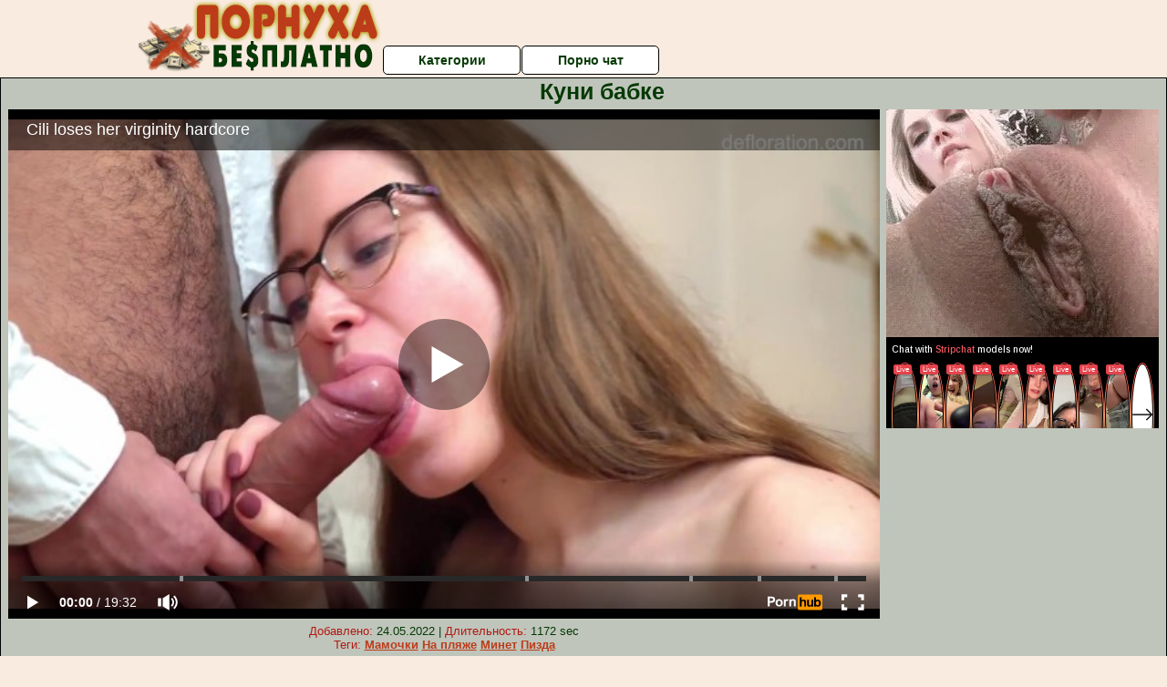

--- FILE ---
content_type: text/html; charset=UTF-8
request_url: https://www.pornhub.com/embed/ph5ecbd7cf0ee09
body_size: 11419
content:
<!DOCTYPE html>
<html>
<head>
    	    <link rel="canonical" href="https://www.pornhub.com/view_video.php?viewkey=ph5ecbd7cf0ee09" />
    	<title>Embed Player - Pornhub.com</title>
            <meta name="robots" content="noindex, indexifembedded" />
    	<link rel="shortcut icon" href="https://ei.phncdn.com/www-static/favicon.ico?cache=2026011501" />
			<link rel="dns-prefetch" href="//ki.phncdn.com/">
		<link rel="dns-prefetch" href="//es.phncdn.com">
		<link rel="dns-prefetch" href="//cdn1d-static-shared.phncdn.com">
		<link rel="dns-prefetch" href="//apis.google.com">
		<link rel="dns-prefetch" href="//ajax.googleapis.com">
		<link rel="dns-prefetch" href="//www.google-analytics.com">
		<link rel="dns-prefetch" href="//twitter.com">
		<link rel="dns-prefetch" href="//p.twitter.com">
		<link rel="dns-prefetch" href="//platform.tumblr.com">
		<link rel="dns-prefetch" href="//platform.twitter.com">
		<link rel="dns-prefetch" href="//ads.trafficjunky.net">
		<link rel="dns-prefetch" href="//ads2.contentabc.com">
		<link rel="dns-prefetch" href="//cdn1.ads.contentabc.com">
		<link rel="dns-prefetch" href="//media.trafficjunky.net">
		<link rel="dns-prefetch" href="//cdn.feeds.videosz.com">
		<link rel="dns-prefetch" href="//cdn.niche.videosz.com">
		<link rel="dns-prefetch" href="//cdn1-smallimg.phncdn.com">
		<link rel="dns-prefetch" href="//m2.nsimg.net">
        <link rel="dns-prefetch" href="//imagetransform.icfcdn.com">
		<script>
        var COOKIE_DOMAIN = 'pornhub.com';
    	var page_params = {};
	</script>

        <script src="https://media.trafficjunky.net/js/holiday-promo.js"></script>
	<style>
        body {
            background: #000 none repeat scroll 0 0;
            color: #fff;
            font-family: Arial,Helvetica,sans-serif;
            font-size: 12px;
        }
        
        .removedVideo {
            width:100%;
        }
        
        .removedVideoText {
            display: block;
            text-align: center;
            padding: 0.5%;
            color: #FFFFFF;
            font-size: 1.2em;
        }
        
        .videoEmbedLink {
            position: absolute;
            top: -20px;
            left: 0;
        }
        
		.userMessageSection {
			text-align: center;
			color: #fff;
			font-family: Arial, Helvetica, sans-serif;
			padding: 20px;
			z-index: 10;
			height: 225px;
			margin: auto;
			top: 0;
			bottom: 0;
			left: 0;
			right: 0;
			position: absolute;
			box-sizing: border-box;

            &.notAvailable {
                height: 100%;

                h2 {
                    position: absolute;
                    top: 50%;
                    left: 50%;
                    transform: translate(-50%, -50%);
                }
            }
		}

		.userMessageSection a,
		.userMessageSection a:visited {
			color: #f90;
			text-decoration: none;
			cursor: pointer;
		}

		.userMessageSection a:hover {
			text-decoration: underline;
		}

		.userMessageSection h2 {
			color: #fff;
			font-family: Arial, Helvetica, sans-serif;
			font-size: 22px;
			font-weight: normal;
			height: 56px;
			line-height: 28px;
			margin: 0 auto 20px;
			padding: 0;
			text-align: center;
			width: 300px;
		}

		a.orangeButton {
			color: #000;
			background: #f90;
			border-radius: 4px;
			-webkit-border-radius: 4px;
			-moz-border-radius: 4px;
			-ms-border-radius: 4px;
			box-sizing: border-box;
			color: rgb(20, 20, 20);
			cursor: pointer;
			display: inline-block;
			font-size: 20px;
			height: 49px;
			margin-bottom: 15px;
			padding: 13px 15px;
			position: relative;
			text-align: center;
			text-decoration: none;
			width: 486px;
			border: 0;
		}

		a.orangeButton:hover {
			background: #ffa31a;
			text-decoration: none;
		}

		a.orangeButton:visited {
			color: #000;
		}

		p.last {
			font-size: 14px;
		}

		#currentVideoImage {
			opacity: .3;
			position: absolute;
			left: 0;
			top: 0;
			min-width: 100%;
			min-height: 100%;
		}

		@media all and (max-width: 520px) {
			.userMessageSection h2 {
				font-size: 18px;
				line-height: 20px;
				width: auto;
				margin-bottom: 10px;
			}
			a.orangeButton {
				width: 95%;
				font-size: 18px;
				height: 45px;
			}

			p.last {
				font-size: 12px;
			}
		}

	</style>

    </head>

<body style="position: absolute; margin:0px; height:100%; width:100%; background: #000">
			
    <script>
        var TEXTLINKS = [{
            'campaignId': '33042',
            'clickUrl': 'http://click.revsharecash.com/ct?id=2485877&bn=3&tracking=4',
            'closeButton': true,
            'duration': -1,
            'label': 'Click <span style=\"text-decoration:underline\">here</span> to watch the full scene!',
            'left': "10px",
            'time': 0,
            'top': "10px",
            'trackUrls': {},
			'infoUrl': ""        }];
    </script>

<style>
	body {
		background: #000 none repeat scroll 0 0;
		color: #fff;
		font-family: Arial,Helvetica,sans-serif;
		font-size: 12px;
	}
	a {
		outline-style: none;
		text-decoration: none;
		color: #f90;
	}
	* {
		margin: 0;
		padding: 0;
	}
	.clear{
		clear: both;
	}
	.removedVideo{
		width:100%;
	}
	.removedVideoText, .removedVideoTextPornhub{
		display: block;
		text-align: center;
		padding: 0.5%;
		color: #FFFFFF;
		font-size: 1.2em;
	}
	.removedVideo ul {
		margin:0 auto;
		width:55%;
		height:auto;
		display: block;
	}
	.removedVideo ul li{
		list-style:none;
		display: block;
		width: 25%;
		height: auto;
		float: left;
		border-top: 2px solid #000;
		border-left: 2px solid #000;
		border-bottom: 2px solid #000;
		position: relative;
		display: block;
		box-sizing: border-box;
		background-color: #000;
	}
	.removedVideo ul li:nth-child(2n+1){
		border-right: 2px solid #000;
	}
	.removedVideo ul li a{
		display: block;
		width: 100%;
		height: 100%;
		color: #000000;
	}
	.duration{
		position: absolute;
		bottom:5px;
		left:5px;
		display: none;
		color: #FFFFFF;
	}
	.titleRelated{
		position: absolute;
		top:0;
		display: none;
		color: #f90;
	}
	.voteRelated{
		position: absolute;
		display: none;
		bottom:5px;
		right:5px;
		color: #FFFFFF;
	}
	.icon-thumb-up{
		top: 1px;
		float: right;
		border: 0;
		background: transparent url(https://ei.phncdn.com/www-static/images/sprite-pornhub-nf.png?cache=2026011501) scroll no-repeat 0 0;
		background-position: -72px -225px;
		width: 15px;
		height: 14px;
		margin-left: 4px;
	}
	.privateOverlay{
		position: absolute;
		z-index: 100;
		top: 0;
		width: 100%;
	}
	.private-vid-title{
		position: absolute;
		bottom:5%;
		width:100%;
		z-index: 150;
		text-align: center;
		font-size: 1em;
	}
	.wrapper{
		position: absolute;
		top:0;
		bottom: 0;
		right: 0;
		left: 0;
		z-index: 1;
		display: block;
	}
	.selectVideoThumb:hover .wrapper{
		background-color: #0c0c0c;
		opacity: 0.7;
	}
	.selectVideoThumb:hover .voteRelated{
		display: block;
		z-index: 20;
	}
	.selectVideoThumb:hover .titleRelated{
		display: block;
		z-index: 30;
	}
	.selectVideoThumb:hover .duration{
		display: block;
		z-index: 40;
	}
    .videoEmbedLink {
        position: absolute;
        top: 0;
        left: 0;
        pointer-events: none;
        color: transparent;
    }
	@media screen and (max-width: 1024px) {
		.removedVideo ul {
			width: 70%;
		}
		.removedVideoText{
			padding: 0.2%;
			font-size: 1.1em;
		}

	}
</style>

<script type="text/javascript">
		var compaignVersion = '-html5';
	try {
		var fo = new ActiveXObject('ShockwaveFlash.ShockwaveFlash');
		if (fo) {
			compaignVersion = '';
		}
	} catch (e) {
		if (navigator.mimeTypes
				&& navigator.mimeTypes['application/x-shockwave-flash'] != undefined
				&& navigator.mimeTypes['application/x-shockwave-flash'].enabledPlugin) {
			compaignVersion = '';

		}
	}

	function getUrlVars() {
		var vars = {},
		    parts = window.location.href.replace(/[?&]+([^=&]+)=([^&]*)/gi, function(m,key,value) {
                vars[key] = value;
            });
		return vars;
	}
</script>
	
	
<script type="text/javascript">
		document.addEventListener("click", function (e) {
		var element =  document.getElementById('removedwrapper'),
			urlToGo = '/view_video.php?viewkey=ph5ecbd7cf0ee09&utm_source=pornuha-besplatno.net.ru&utm_medium=embed&utm_campaign=embed-removed'+compaignVersion;
		if (document.body.contains(element)) {
			// Element exists and list of video build.
			var level = 0;
			for (var element = e.target; element; element = element.parentNode) {
				if (element.id === 'x') {
					document.getElementsByClassName("selectVideoThumb").innerHTML = (level ? "inner " : "") + "x clicked";
					return;
				}
				level++;
			}
			if (level!==10){
				window.open(urlToGo, '_blank');
			}
		}
	});
</script>


		<input type="hidden" target="_blank" rel="noopener noreferrer" class="goToUrl" />
	<input type="hidden" target="_blank" rel="noopener noreferrer" class="goToUrlLogo" />
	
		
        <script src="https://cdn1d-static-shared.phncdn.com/html5player/videoPlayer/es6player/8.7.0/desktop-player.min.js"></script>

		<script>

						var flashvars = {"isVR":0,"domain":false,"experimentId":"experimentId unknown","searchEngineData":null,"maxInitialBufferLength":1,"disable_sharebar":0,"htmlPauseRoll":"false","htmlPostRoll":"false","autoplay":"false","autoreplay":"false","video_unavailable":"false","pauseroll_url":"","postroll_url":"","toprated_url":"https:\/\/www.pornhub.com\/video?o=tr&t=m","mostviewed_url":"https:\/\/www.pornhub.com\/video?o=mv&t=m","language":"en","isp":"amazon.com","geo":"united states","customLogo":"https:\/\/ei.phncdn.com\/www-static\/images\/pornhub_logo_straight.svg?cache=2026011501","trackingTimeWatched":false,"tubesCmsPrerollConfigType":"new","adRollGlobalConfig":[{"delay":[900,2000,3000],"forgetUserAfter":86400,"onNth":0,"skipDelay":5,"skippable":true,"vastSkipDelay":false,"json":"https:\/\/www.pornhub.com\/_xa\/ads?zone_id=1993741&site_id=2&preroll_type=json&channel%5Bcontext_tag%5D=deflorationtv%2Cdeoration-tv%2Cdeoration-sex%2Chymen-sex%2Chardcore-deoration%2Crussian-virgin%2Chymen-deoration%2Ccute-virgin%2Cbrunette%2Cbrunette-virgin%2Cteen-pussy%2Cteen-sex%2Chymen%2Ccherry%2Cbabe&channel%5Bcontext_category%5D=Babe%2CBig-Tits%2CBlowjob%2CCumshot%2CHandjob%2CHardcore%2CPussy-Licking%2CFemale-Orgasm&channel%5Bcontext_pornstar%5D=&channel%5Binfo%5D=%7B%22actor_id%22%3A235601382%2C%22content_type%22%3A%22partner%22%2C%22video_id%22%3A317568391%2C%22timestamp%22%3A1768596095%2C%22hash%22%3A%22fdb1d07732538a873b820790ab50d9f3%22%2C%22session_id%22%3A%22511751550928636289%22%7D&noc=0&cache=1768596095&t_version=2026011501.ded8426&channel%5Bsite%5D=pornhub","user_accept_language":"","startPoint":0,"maxVideoTimeout":2000},{"delay":[900,2000,3000],"forgetUserAfter":86400,"onNth":0,"skipDelay":5,"skippable":true,"vastSkipDelay":false,"json":"https:\/\/www.pornhub.com\/_xa\/ads?zone_id=&site_id=2&preroll_type=json&channel%5Bcontext_tag%5D=deflorationtv%2Cdeoration-tv%2Cdeoration-sex%2Chymen-sex%2Chardcore-deoration%2Crussian-virgin%2Chymen-deoration%2Ccute-virgin%2Cbrunette%2Cbrunette-virgin%2Cteen-pussy%2Cteen-sex%2Chymen%2Ccherry%2Cbabe&channel%5Bcontext_category%5D=Babe%2CBig-Tits%2CBlowjob%2CCumshot%2CHandjob%2CHardcore%2CPussy-Licking%2CFemale-Orgasm&channel%5Bcontext_pornstar%5D=&channel%5Binfo%5D=%7B%22actor_id%22%3A235601382%2C%22content_type%22%3A%22partner%22%2C%22video_id%22%3A317568391%2C%22timestamp%22%3A1768596095%2C%22hash%22%3A%22fdb1d07732538a873b820790ab50d9f3%22%2C%22session_id%22%3A%22511751550928636289%22%7D&noc=0&cache=1768596095&t_version=2026011501.ded8426&channel%5Bsite%5D=pornhub","user_accept_language":"","startPoint":100,"maxVideoTimeout":2000}],"embedCode":"<iframe src=\"https:\/\/www.pornhub.com\/embed\/ph5ecbd7cf0ee09\" frameborder=\"0\" width=\"560\" height=\"340\" scrolling=\"no\" allowfullscreen><\/iframe>","hidePostPauseRoll":false,"video_duration":1172,"actionTags":"Handjob:219,Blowjob:699,Fingering:926,Handjob:1022,Side Fuck:1128","link_url":"https:\/\/www.pornhub.com\/view_video.php?viewkey=ph5ecbd7cf0ee09","related_url":"https:\/\/www.pornhub.com\/api\/v1\/video\/player_related_datas?id=317568391","video_title":"Cili loses her virginity hardcore","image_url":"https:\/\/ei.phncdn.com\/videos\/202005\/25\/317568391\/original\/(m=eaAaGwObaaaa)(mh=rnMgn8cMAs-nNFYg)11.jpg","defaultQuality":[720,480,240,1080],"vcServerUrl":"\/svvt\/add?stype=evv&svalue=317568391&snonce=tv7x06xc34ldgtoj&skey=648a0bba3d5a99e19d0f80b195bb8010cff029fcd48e6aeaa607f627a94112a9&stime=1768596095","service":"","mediaPriority":"hls","mediaDefinitions":[{"group":1,"height":480,"width":854,"defaultQuality":true,"format":"hls","videoUrl":"https:\/\/ee-h.phncdn.com\/hls\/videos\/202005\/25\/317568391\/480P_2000K_317568391.mp4\/master.m3u8?validfrom=1768592495&validto=1768599695&ipa=1&hdl=-1&hash=TP%2F68dCpSsC2VUSZNTXlNyCFibQ%3D","quality":"480","segmentFormats":{"audio":"ts_aac","video":"mpeg2_ts"}},{"group":1,"height":1080,"width":1920,"defaultQuality":false,"format":"mp4","videoUrl":"https:\/\/www.pornhub.com\/video\/get_media?s=eyJrIjoiMWEzMTJkZjk2ZTM0YWY3MWU0MGU5ZjY2MjkzYzAzZWVkZWUzMTg1YjA0MTY1NWFlYWMyMzk4MWQ0MmY4ZjZhYyIsInQiOjE3Njg1OTYwOTV9&v=ph5ecbd7cf0ee09&e=1&t=p","quality":[],"remote":true}],"isVertical":"false","video_unavailable_country":"false","mp4_seek":"ms","hotspots":[97111,49883,37864,32184,28444,26367,23688,22046,20942,19833,19118,18566,18563,17575,16683,16157,15506,15669,15112,15016,14279,13669,13147,13453,13071,12885,13146,13621,13502,13783,13956,13722,13906,14058,14539,15538,17518,18071,18829,20013,21439,22052,22511,22909,22688,21179,20896,20330,19546,18790,18764,19178,18564,18069,17765,17776,18057,18447,19159,19745,21982,24432,26810,27311,27094,27732,27698,27694,26230,24832,25015,25709,26980,27398,27375,28464,30349,33151,33322,29731,26382,23365,22631,23642,23103,22520,21931,21624,21133,20994,20850,20187,20141,20488,22101,22633,21766,21560,22021,23560,23891,23923,24516,27861,29919,31626,32254,30278,28266,27236,25719,25311,24546,23802,24783,24582,24580,23692,23513,24524,26955,30791,33492,34997,36000,36706,36237,35296,35173,34908,35480,36465,36299,34853,34318,35894,34489,33692,33936,33387,33543,33402,32909,32145,31530,31639,30713,30102,28928,27819,26913,25834,25357,26905,26962,26388,25750,25896,26386,25934,24922,24124,23472,22854,21757,20973,20672,20802,20419,21764,23754,24571,24084,24023,24346,23690,23582,23443,23879,23764,23313,23607,25003,25509,26113,27630,27876,25754,23938,22903,23542,23024,23048,22340,20977,20500,20313,20698,20221,20077,20096,19840,20078,20185,21333,22376,21859,21539,21698,21241,21477,20985,20592,20172,20177,20045,19835,20720,22157,22802,24292,27378,28924,31599,33468,34452,36819,39460,40792,41737,42001,42609,42510,42203],"thumbs":{"samplingFrequency":9,"type":"normal","cdnType":"regular","isVault":0,"urlPattern":"https:\/\/ei.phncdn.com\/videos\/202005\/25\/317568391\/timeline\/160x90\/(m=eGCaiCObaaaa)(mh=_qEsJ3vKa_rJvMcq)S{5}.jpg","spritePatterns":["https:\/\/ei.phncdn.com\/videos\/202005\/25\/317568391\/timeline\/160x90\/(m=eGCaiCObaaaa)(mh=_qEsJ3vKa_rJvMcq)S0.jpg","https:\/\/ei.phncdn.com\/videos\/202005\/25\/317568391\/timeline\/160x90\/(m=eGCaiCObaaaeSlnYk7T5ErgyKbgyQ5fzQ5LzI5MASbNzYjMxOlT2kJT0CRSxIXgyWlhyEzQyCrn4odacqoaeo0aaaa)(mh=Jx17DfbQrRoOWJhs)S0.jpg","https:\/\/ei.phncdn.com\/videos\/202005\/25\/317568391\/timeline\/160x90\/(m=eGCaiCObaaaeSlnYk7T5ErgyKbgyQ5fzQ5LzI5MASbNzYjMxOlT2kJT0CRSxIXgyWlhyEzQyCrn4odacqoaeo0aaaac2LgzL92CVidmYadm18Im18YmXCtn2GZm5eZl0LwBLXwAUv2lXydm4LdmVmLmUOgCNbabihachAaaaa)(mh=aEuJvFrj5eQ2m_dV)S0.jpg","https:\/\/ei.phncdn.com\/videos\/202005\/25\/317568391\/timeline\/160x90\/(m=[base64])(mh=cxXv1v9uUFXcpSQb)S0.jpg","https:\/\/ei.phncdn.com\/videos\/202005\/25\/317568391\/timeline\/160x90\/(m=[base64])(mh=CbwIhWpFVPKMnLD-)S0.jpg","https:\/\/ei.phncdn.com\/videos\/202005\/25\/317568391\/timeline\/160x90\/(m=[base64])(mh=ba6aJ6jlopftMDLm)S0.jpg"],"thumbHeight":"90","thumbWidth":"160"},"browser_url":"https:\/\/pornuha-besplatno.net.ru\/kunilingus\/kuni-babke.php","morefromthisuser_url":"\/users\/revsharecash\/videos","options":"iframe","cdn":"haproxy","startLagThreshold":1000,"outBufferLagThreshold":2000,"appId":"1111","cdnProvider":"ht","nextVideo":[],"video_id":317568391},
			    utmSource = document.referrer.split('/')[2];

			if (utmSource == '' || (utmSource == undefined)){
				utmSource = 'www.pornhub.com';
			}

		</script>
		<style>
			#player {
				width:100%;
				height:100%;
				padding:0;
				margin:0;
			}
			p.unavailable {
				background-color: rgba(0,0,0,0.7);
				bottom: 0;
				left: 0;
				font-size: 3em;
				padding: 40px;
				position: absolute;
				right: 0;
				text-align: center;
				top: 0;
				z-index: 999;
			}
		</style>
		<div id="player">
            <div id="player-placeholder">
                                    <picture>
                        <img src="https://ei.phncdn.com/videos/202005/25/317568391/original/(m=eaAaGwObaaaa)(mh=rnMgn8cMAs-nNFYg)11.jpg" alt="Cili loses her virginity hardcore">
                    </picture>
                            </div>
        </div>
        <script type="text/javascript" >
                        // General Vars
            var embedredirect = {
                    mftuUrl : false,
                    mostViewedUrl : false,
                    relatedUrl : false,
                    topRatedUrl : false,
                    onFullscreen: false,
                    videoArea: false,
                    relatedBtns: false,
                    onMenu : false,
                    watchHD : false,
                    mode: 'affiliate'
                },
                phWhiteliste = [
                    "www.keezmovies.com"
                ],
                vastArray = [],
                isVr 		= flashvars.isVR,
                hasPingedVcServer = false;
                //globalPrerollSwitch = typeof flashvars.tubesCmsPrerollConfigType != 'undefined' ? flashvars.tubesCmsPrerollConfigType : null;

            // Function to white
            function whiteListeEmbedSite(){
                return phWhiteliste.indexOf(utmSource)>=0;
            }

            // Build the variables to send to the player
            if (!whiteListeEmbedSite()){
                embedredirect = {
                    mftuUrl : flashvars.morefromthisuser_url,
                    mostViewedUrl :flashvars.mostviewed_url,
                    relatedUrl : flashvars.link_url,
                    topRatedUrl : flashvars.toprated_url,
                    onFullscreen : false,
                    videoArea: false,
                    relatedBtns: false,
                    onMenu : true,
                    watchHD : false,
                    mode: 'embedded'
                };
            }

                        if (typeof flashvars.preroll !== 'undefined' && typeof page_params.holiday_promo_prem != 'undefined' && (typeof isVr !== 'undefined' && !isVr)) {
                for (var k = 0; k < flashvars.preroll.campaigns.length; k++) {
                    var obj 		= flashvars.preroll.campaigns[k],
                        clickArea   = {};

                    if(obj.clickableAreasByPlatform) {
                        var defaultValues = {
                            video: true,
                            link: true
                        }
                        clickArea = obj.clickableAreasByPlatform.pc ?  obj.clickableAreasByPlatform.pc : defaultValues;
                    }

                    vastObject = {
                        xml 			: obj.vastXml, //backend value from CMS
                        vastSkipDelay	: false,

                        rollSettings: {
                            onNth 			: obj.on_nth, //backend value from CMS
                            skipDelay 		: obj.skip_delay, //backend value from CMS
                            siteName        : 'Pornhub',
                            forgetUserAfter : obj.forgetUserAfter, //backend value from CMS
                            campaignName 	: obj.campaign_name,
                            skippable       : obj.skippable, //backend value from CMS
                            clickableAreas  : clickArea, //The objects or areas on the screen that the user can click to visit the url
                            campaignWeight	: obj.percentChance
                        }
                    };
                    vastArray.push(vastObject);
                }
            }

            /**
             * Function to convert events config to compatibility with Player version less than 6.1.*
             * @method getLegacyEventsConfig
             * @param {Object} eventsConfig
             * @return {{}} legacyEventsConfig
             */

            function getLegacyEventsConfig(eventsConfig) {
                let legacyNamesMap = {
                    'fullscreen.changed': 'onFullscreen',
                    'player.redirected' : 'onRedirect',
                    'playback.playing': 'onPlay'
                };

                return Object.entries(eventsConfig).reduce(function (acc, arr) {
                    var obj = {},
                        fileName = legacyNamesMap[arr[0]] || arr[0];
                    obj[fileName] = function (i, e, o) {
                        arr[1](o, i, e);
                    };
                    return Object.assign({}, acc, obj);
                }, {});
            }

            function registerPlayerEvents() {
                let events = {
                    // On Video Fulscreen -  HTML5 video feed trick
                    "fullscreen.changed": function(o, i) {
                        if(typeof triggerFullScreenDisplay == 'function') triggerFullScreenDisplay(i);
                    },
                    'player.redirected': function(){
                        if (typeof htEmbedTrack == 'object' && typeof htEmbedTrack.track == 'function') {
                            htEmbedTrack.track();
                        }
                    },
                    "playback.playing": function() {
                        if (flashvars.vcServerUrl == null) {
                            return;
                        }

                        setTimeout(function () {
                            if (!hasPingedVcServer) {
                                hasPingedVcServer = true;

                                var request1 = new XMLHttpRequest();
                                request1.open("GET", flashvars.vcServerUrl);
                                if (typeof liuIdOrNull !== 'undefined' && liuIdOrNull) {
                                    request1.setRequestHeader('__m', liuIdOrNull);
                                }
                                request1.send();
                            }
                        }, 10000);
                    }
                },
                playerVersion = MGP && MGP.buildInfo.playerVersion;
                return parseFloat(playerVersion) < 6.1 ? getLegacyEventsConfig(events) : events;
            }

            
            function loadThePlayer(){
                var forceAutoPlay	= getUrlVars()['autoplay'];
                                if (forceAutoPlay == undefined || forceAutoPlay != 1){
                    forceAutoPlay = false;
                } else {
                    forceAutoPlay = true;
                }

                var showOnPauseVal = !flashvars.hidePostPauseRoll;

                
                MGP.createPlayer('player', {
                    autoplay: {
                        enabled: forceAutoPlay, // Value is determined in settings.js
						initialState: true,
						retryOnFailure: false,
						switch: 'buttonbar', // 'menu' || 'buttonbar' || 'none'
                    },
                    deviceType: 'desktop',
                    quickSetup: 'pornhub',
                    embeds: {
                        enabled:true,
                        domain: true,
                        redirect:{
                            logoUrl: flashvars.link_url,
                            mftuUrl: embedredirect.mftuUrl,
                            mostViewedUrl: embedredirect.mostViewedUrl,
                            onFullscreen: embedredirect.onFullscreen,
                            onMenu: embedredirect.onMenu,
                            relatedUrl: embedredirect.relatedUrl,
                            sharebar:false,
                            topRatedUrl: embedredirect.topRatedUrl,
                            videoArea: embedredirect.videoArea
                        },
                        watchHD: embedredirect.watchHD,
                        utmRedirect:{
                            logo: true,
                            relatedBtns: embedredirect.relatedBtns,
                            thumbs: true,
                            videoArea: embedredirect.videoArea
                        }
                    },
                    mainRoll: {
                        actionTags: flashvars.actionTags,
                        mediaPriority: flashvars.mediaPriority,
                        mediaDefinition: flashvars.mediaDefinitions,
                        poster: flashvars.image_url,
                        thumbs: {
                            urlPattern: flashvars.thumbs.urlPattern,
                            samplingFrequency: flashvars.thumbs.samplingFrequency,
                            thumbWidth: flashvars.thumbs.thumbWidth,
                            thumbHeight: flashvars.thumbs.thumbHeight
                        },
                        duration: flashvars.video_duration,
                        title: flashvars.video_title,
                        videoUnavailableMessage: '',
                        videoUrl: flashvars.link_url,
                        textLinks: (typeof TEXTLINKS !== 'undefined') ? TEXTLINKS : []
                    },

                    hlsConfig: {
                        maxInitialBufferLength: flashvars.maxInitialBufferLength,
                        maxBufferLength: 20,
                        maxMaxBufferLength: 20
                    },

                    features:{
                        grid: true,
                        share: false,
                        logo: true,
                        themeColor: '#f6921e',
                        cinema: false,
                        options:false,
                        hideControlsTimeout: 2,
                        qualityInControlBar: true
                    },
                    referrerUrl:utmSource,
                    menu: {
                        relatedUrl: flashvars.related_url,
						relatedData: [["https:\/\/ei.phncdn.com\/videos\/201506\/01\/49845581\/original\/(m=eGcEGgaaaWavb)(mh=-gzwoGftszYdAAPk)0.jpg","18 Virgin Sex - For their virgin sex","7:35",70,"https:\/\/www.pornhub.com\/view_video.php?viewkey=ph556ccb8ef33dd",388757,"https:\/\/kw.phncdn.com\/videos\/201506\/01\/49845581\/191215_0912_360P_360K_49845581_fb.mp4?hdnea=st=1768595322~exp=1768598922~hdl=-1~hmac=220855339f5603f4097bc598b4972571f1a5f7cd","18 Virgin Sex","https:\/\/www.pornhub.com\/channels\/18virginsex","https:\/\/ei.phncdn.com\/www-static\/images\/channel-badge.svg",{"isWatched":false,"isFree":false,"isCC":false,"isInteractive":false,"languageCode":"","hasTrophy":false,"hasCheckmark":false,"isChannel":true,"highResThumb":"https:\/\/ei.phncdn.com\/videos\/201506\/01\/49845581\/original\/(m=edLTGgaaaWavb)(mh=bpB-yEowHOmF980k)0.jpg"}],["https:\/\/ei.phncdn.com\/videos\/201702\/10\/105615622\/original\/(m=eGcEGgaaaa)(mh=mrznMgJNXIDP32Q_)13.jpg","Bellas first time and she seems to love it","15:45",63,"https:\/\/www.pornhub.com\/view_video.php?viewkey=ph589d817ce6505",1851447,"https:\/\/kw.phncdn.com\/videos\/201702\/10\/105615622\/180821_2250_360P_360K_105615622_fb.mp4?hdnea=st=1768595322~exp=1768598922~hdl=-1~hmac=6db824144d6b7c6ba5c0f9bcce969fb8a0259420","Defloration TV","https:\/\/www.pornhub.com\/channels\/defloration-tv","https:\/\/ei.phncdn.com\/www-static\/images\/channel-badge.svg",{"isWatched":false,"isFree":false,"isCC":false,"isInteractive":false,"languageCode":"","hasTrophy":false,"hasCheckmark":false,"isChannel":true,"highResThumb":"https:\/\/ei.phncdn.com\/videos\/201702\/10\/105615622\/original\/(m=edLTGgaaaa)(mh=wkbMv0HLzJZXFpCY)13.jpg"}],["https:\/\/ei.phncdn.com\/videos\/202312\/26\/445440311\/original\/(m=eGcEGgaaaa)(mh=PxZqfwt5wuaapC3p)15.jpg","4K\/ Beautiful Sadie Sapphire Loving It As Her Stepdaddy Gerald Rubs Her Pretty Shaved Pussy!","5:29",75,"https:\/\/www.pornhub.com\/view_video.php?viewkey=658b3a62bf28c",264679,"https:\/\/kw.phncdn.com\/videos\/202312\/26\/445440311\/360P_360K_445440311_fb.mp4?hdnea=st=1768595322~exp=1768598922~hdl=-1~hmac=8aed255beb58e6a85c6d2ace0f69a386e5b9c6ad","Box Of Porn","https:\/\/www.pornhub.com\/channels\/box-of-porn","https:\/\/ei.phncdn.com\/www-static\/images\/channel-badge.svg",{"isWatched":false,"isFree":false,"isCC":false,"isInteractive":false,"languageCode":"","hasTrophy":false,"hasCheckmark":false,"isChannel":true,"highResThumb":"https:\/\/ei.phncdn.com\/videos\/202312\/26\/445440311\/original\/(m=edLTGgaaaa)(mh=jGKsFRSLUEoVIb6R)15.jpg"}],["https:\/\/ei.phncdn.com\/videos\/201912\/10\/267653802\/original\/(m=eGcEGgaaaa)(mh=YMCE-rzjneS_h3N-)15.jpg","Elvira Nunah hardcore defloration virgin pussy","5:05",74,"https:\/\/www.pornhub.com\/view_video.php?viewkey=ph5defc5093f91e",156498,"https:\/\/kw.phncdn.com\/videos\/201912\/10\/267653802\/360P_360K_267653802_fb.mp4?hdnea=st=1768595322~exp=1768598922~hdl=-1~hmac=88dba5baef41df2c168731609b355aeeccb96cb9","Defloration TV","https:\/\/www.pornhub.com\/channels\/defloration-tv","https:\/\/ei.phncdn.com\/www-static\/images\/channel-badge.svg",{"isWatched":false,"isFree":false,"isCC":false,"isInteractive":false,"languageCode":"","hasTrophy":false,"hasCheckmark":false,"isChannel":true,"highResThumb":"https:\/\/ei.phncdn.com\/videos\/201912\/10\/267653802\/original\/(m=edLTGgaaaa)(mh=_zU4qaBhmain4Oe4)15.jpg"}],["https:\/\/ei.phncdn.com\/videos\/201805\/07\/165165191\/original\/(m=eGcEGgaaaa)(mh=uLZ2fMY--j_maiWd)16.jpg","Hardcore defloration of a young virgin Kalashnikova","10:14",73,"https:\/\/www.pornhub.com\/view_video.php?viewkey=ph5af00cceb3775",3181206,"https:\/\/kw.phncdn.com\/videos\/201805\/07\/165165191\/220621_2307_360P_360K_165165191_fb.mp4?hdnea=st=1768595322~exp=1768598922~hdl=-1~hmac=272de1b0a98ba0a2cdd693743c96c2c4ae7519b8","Defloration TV","https:\/\/www.pornhub.com\/channels\/defloration-tv","https:\/\/ei.phncdn.com\/www-static\/images\/channel-badge.svg",{"isWatched":false,"isFree":false,"isCC":false,"isInteractive":false,"languageCode":"","hasTrophy":false,"hasCheckmark":false,"isChannel":true,"highResThumb":"https:\/\/ei.phncdn.com\/videos\/201805\/07\/165165191\/original\/(m=edLTGgaaaa)(mh=nSrccVv_8SyizXVG)16.jpg"}],["https:\/\/ei.phncdn.com\/videos\/202309\/02\/438642131\/original\/(m=eGcEGgaaaa)(mh=rs46BHi_QrWKGazL)14.jpg","4K\/ Hannah Grace Decides To Test Toys When Her Stepdaddy Gerald Bought A Company That Sells Sex Toys","25:32",78,"https:\/\/www.pornhub.com\/view_video.php?viewkey=64f3874904b66",304150,"https:\/\/kw.phncdn.com\/videos\/202309\/02\/438642131\/360P_360K_438642131_fb.mp4?hdnea=st=1768595322~exp=1768598922~hdl=-1~hmac=f2dae751fcee4756e898972a16fb34d79ba49aa0","Box Of Porn","https:\/\/www.pornhub.com\/channels\/box-of-porn","https:\/\/ei.phncdn.com\/www-static\/images\/channel-badge.svg",{"isWatched":false,"isFree":false,"isCC":false,"isInteractive":false,"languageCode":"","hasTrophy":false,"hasCheckmark":false,"isChannel":true,"highResThumb":"https:\/\/ei.phncdn.com\/videos\/202309\/02\/438642131\/original\/(m=edLTGgaaaa)(mh=T6kBC6kKjqXypnjY)14.jpg"}],["https:\/\/ei.phncdn.com\/videos\/201712\/28\/147502082\/thumbs_20\/(m=eGcEGgaaaa)(mh=aKPox1A-ScWuf5ka)7.jpg","Cute Russian School Girl Marina Has Tight Teen Pussy Fucked &amp; Swallows Cum!","24:08",86,"https:\/\/www.pornhub.com\/view_video.php?viewkey=ph5a453e2422555",818317,"https:\/\/kw.phncdn.com\/videos\/201712\/28\/147502082\/190323_1002_360P_360K_147502082_fb.mp4?hdnea=st=1768595322~exp=1768598922~hdl=-1~hmac=af461943bfaaaed6eb1170bff1d81109ee755774","Box Of Porn","https:\/\/www.pornhub.com\/channels\/box-of-porn","https:\/\/ei.phncdn.com\/www-static\/images\/channel-badge.svg",{"isWatched":false,"isFree":false,"isCC":false,"isInteractive":false,"languageCode":"","hasTrophy":false,"hasCheckmark":false,"isChannel":true,"highResThumb":"https:\/\/ei.phncdn.com\/videos\/201712\/28\/147502082\/thumbs_20\/(m=edLTGgaaaa)(mh=qUBQtXEiz1yVbHTV)7.jpg"}],["https:\/\/ei.phncdn.com\/videos\/202009\/22\/354074992\/original\/(m=eGcEGgaaaa)(mh=wYtnJyZBDA64ijl5)7.jpg","Blonde virgin Victoria on hardcore defloration","5:21",77,"https:\/\/www.pornhub.com\/view_video.php?viewkey=ph5f6a4b4e7af9c",3192871,"https:\/\/kw.phncdn.com\/videos\/202009\/22\/354074992\/220930_1232_360P_360K_354074992_fb.mp4?hdnea=st=1768595322~exp=1768598922~hdl=-1~hmac=e153384bee6cd5d9bd4cc0a4c2b7eb4e55e12f64","Defloration TV","https:\/\/www.pornhub.com\/channels\/defloration-tv","https:\/\/ei.phncdn.com\/www-static\/images\/channel-badge.svg",{"isWatched":false,"isFree":false,"isCC":false,"isInteractive":false,"languageCode":"","hasTrophy":false,"hasCheckmark":false,"isChannel":true,"highResThumb":"https:\/\/ei.phncdn.com\/videos\/202009\/22\/354074992\/original\/(m=edLTGgaaaa)(mh=Vgsk4gJXBAF3-nl7)7.jpg"}],["https:\/\/ei.phncdn.com\/videos\/202203\/26\/405354491\/original\/(m=eGcEGgaaaa)(mh=HOKh3KdDUyJ3TGHH)16.jpg","Cutest teen Jasmin Aviafan gets hardcore defloration","5:58",76,"https:\/\/www.pornhub.com\/view_video.php?viewkey=ph623f233edb775",276866,"https:\/\/kw.phncdn.com\/videos\/202203\/26\/405354491\/360P_360K_405354491_fb.mp4?hdnea=st=1768595322~exp=1768598922~hdl=-1~hmac=2215835a357b2fe0f095a58c872df92271599d27","Defloration TV","https:\/\/www.pornhub.com\/channels\/defloration-tv","https:\/\/ei.phncdn.com\/www-static\/images\/channel-badge.svg",{"isWatched":false,"isFree":false,"isCC":false,"isInteractive":false,"languageCode":"ru","hasTrophy":false,"hasCheckmark":false,"isChannel":true,"highResThumb":"https:\/\/ei.phncdn.com\/videos\/202203\/26\/405354491\/original\/(m=edLTGgaaaa)(mh=i83IgbZJlbuPKzl9)16.jpg"}],["https:\/\/ei.phncdn.com\/videos\/202003\/23\/295993401\/original\/(m=eGcEGgaaaa)(mh=fKUDzRbwg9FALX_h)14.jpg","Hardcore defloration of Sasha Mamaeva","9:18",78,"https:\/\/www.pornhub.com\/view_video.php?viewkey=ph5e790c7a06806",2159481,"https:\/\/kw.phncdn.com\/videos\/202003\/23\/295993401\/221010_0934_360P_360K_295993401_fb.mp4?hdnea=st=1768595322~exp=1768598922~hdl=-1~hmac=3705f1f49a738fc6db64585efce5f3c81fc958d7","Defloration TV","https:\/\/www.pornhub.com\/channels\/defloration-tv","https:\/\/ei.phncdn.com\/www-static\/images\/channel-badge.svg",{"isWatched":false,"isFree":false,"isCC":false,"isInteractive":false,"languageCode":"","hasTrophy":false,"hasCheckmark":false,"isChannel":true,"highResThumb":"https:\/\/ei.phncdn.com\/videos\/202003\/23\/295993401\/original\/(m=edLTGgaaaa)(mh=nVRBnxzEc1L0pz8-)14.jpg"}],["https:\/\/ei.phncdn.com\/videos\/201712\/08\/144528982\/original\/(m=eGcEGgaaaa)(mh=M6JUKuYh4x54RLlV)14.jpg","Anastasia Seymour grabs cock for the first time and loves it","7:15",77,"https:\/\/www.pornhub.com\/view_video.php?viewkey=ph5a2a53bc41afd",173639,"https:\/\/kw.phncdn.com\/videos\/201712\/08\/144528982\/220623_0348_360P_360K_144528982_fb.mp4?hdnea=st=1768595322~exp=1768598922~hdl=-1~hmac=0ee61e165472a76d448a8e4287055e687b631260","Defloration TV","https:\/\/www.pornhub.com\/channels\/defloration-tv","https:\/\/ei.phncdn.com\/www-static\/images\/channel-badge.svg",{"isWatched":false,"isFree":false,"isCC":false,"isInteractive":false,"languageCode":"","hasTrophy":false,"hasCheckmark":false,"isChannel":true,"highResThumb":"https:\/\/ei.phncdn.com\/videos\/201712\/08\/144528982\/original\/(m=edLTGgaaaa)(mh=O8bRqcXnc6safOlZ)14.jpg"}],["https:\/\/ei.phncdn.com\/videos\/201702\/08\/105352702\/original\/(m=eGcEGgaaaa)(mh=YlChc2_77gkZ79vf)9.jpg","Rebecca is having sex for the first time","5:17",71,"https:\/\/www.pornhub.com\/view_video.php?viewkey=ph589af6f39fe10",1402617,"https:\/\/kw.phncdn.com\/videos\/201702\/08\/105352702\/220623_2017_360P_360K_105352702_fb.mp4?hdnea=st=1768595322~exp=1768598922~hdl=-1~hmac=3c834a2ccefc24ad3191f68a23d8c925116634a6","Defloration TV","https:\/\/www.pornhub.com\/channels\/defloration-tv","https:\/\/ei.phncdn.com\/www-static\/images\/channel-badge.svg",{"isWatched":false,"isFree":false,"isCC":false,"isInteractive":false,"languageCode":"","hasTrophy":false,"hasCheckmark":false,"isChannel":true,"highResThumb":"https:\/\/ei.phncdn.com\/videos\/201702\/08\/105352702\/original\/(m=edLTGgaaaa)(mh=fBXGCSndnYfU-wNb)9.jpg"}],["https:\/\/ei.phncdn.com\/videos\/202007\/23\/335610082\/original\/(m=eGcEGgaaaa)(mh=bR9zbUHWnyH-m5KQ)14.jpg","Zhopka hardcore virgin defloration","6:08",78,"https:\/\/www.pornhub.com\/view_video.php?viewkey=ph5f19fb9ce4d5c",1105590,"https:\/\/kw.phncdn.com\/videos\/202007\/23\/335610082\/360P_360K_335610082_fb.mp4?hdnea=st=1768595322~exp=1768598922~hdl=-1~hmac=b76f035034106fc5538503aee6a9df1af183995f","Defloration TV","https:\/\/www.pornhub.com\/channels\/defloration-tv","https:\/\/ei.phncdn.com\/www-static\/images\/channel-badge.svg",{"isWatched":false,"isFree":false,"isCC":false,"isInteractive":false,"languageCode":"","hasTrophy":false,"hasCheckmark":false,"isChannel":true,"highResThumb":"https:\/\/ei.phncdn.com\/videos\/202007\/23\/335610082\/original\/(m=edLTGgaaaa)(mh=ciPy_YBLrsUKZC0O)14.jpg"}],["https:\/\/ei.phncdn.com\/videos\/201606\/10\/79212971\/original\/(m=eGcEGgaaaa)(mh=_aZkMyhJOhUoW2vA)12.jpg","Virgin wants to Lose it to Older Hung Guy","8:00",68,"https:\/\/www.pornhub.com\/view_video.php?viewkey=ph575afee9527a8",2294648,"https:\/\/kw.phncdn.com\/videos\/201606\/10\/79212971\/190926_0433_360P_360K_79212971_fb.mp4?hdnea=st=1768595322~exp=1768598922~hdl=-1~hmac=5acf38aa28652063be1a2f5de2cc5ae88390dab4","Reality Junkies","https:\/\/www.pornhub.com\/channels\/realityjunkies","https:\/\/ei.phncdn.com\/www-static\/images\/channel-badge.svg",{"isWatched":false,"isFree":false,"isCC":false,"isInteractive":false,"languageCode":"","hasTrophy":false,"hasCheckmark":false,"isChannel":true,"highResThumb":"https:\/\/ei.phncdn.com\/videos\/201606\/10\/79212971\/original\/(m=edLTGgaaaa)(mh=0TrOkIegyBRsp8TQ)12.jpg"}],["https:\/\/ei.phncdn.com\/videos\/202402\/27\/448793391\/original\/(m=eGcEGgaaaa)(mh=BEyNJj5Kc-9L87l5)15.jpg","First time hardcore virgin pussy fucking of Lili Petite","5:30",81,"https:\/\/www.pornhub.com\/view_video.php?viewkey=65de5b1d266d2",557352,"https:\/\/kw.phncdn.com\/videos\/202402\/27\/448793391\/360P_360K_448793391_fb.mp4?hdnea=st=1768595322~exp=1768598922~hdl=-1~hmac=545211fb2f8d1f6025be53fc380dd5c636bf6f1c","Defloration TV","https:\/\/www.pornhub.com\/channels\/defloration-tv","https:\/\/ei.phncdn.com\/www-static\/images\/channel-badge.svg",{"isWatched":false,"isFree":false,"isCC":false,"isInteractive":false,"languageCode":"ru","hasTrophy":false,"hasCheckmark":false,"isChannel":true,"highResThumb":"https:\/\/ei.phncdn.com\/videos\/202402\/27\/448793391\/original\/(m=edLTGgaaaa)(mh=JEZTs-88s9Lec7tV)15.jpg"}],["https:\/\/ei.phncdn.com\/videos\/202406\/26\/454370341\/original\/(m=eGcEGgaaaa)(mh=pcCbatdMy_dDGudw)13.jpg","4K\/ Sexy Petite Hot Body Redhead Smokie Flame Grinds Older Man&#039;s Cock in POV Lapdance Cumshot","6:18",71,"https:\/\/www.pornhub.com\/view_video.php?viewkey=667c237097b52",214168,"https:\/\/kw.phncdn.com\/videos\/202406\/26\/454370341\/360P_360K_454370341_fb.mp4?hdnea=st=1768595322~exp=1768598922~hdl=-1~hmac=ed16b9d79b0cd4241cd110833193f5b74616c21a","Box Of Porn","https:\/\/www.pornhub.com\/channels\/box-of-porn","https:\/\/ei.phncdn.com\/www-static\/images\/channel-badge.svg",{"isWatched":false,"isFree":false,"isCC":false,"isInteractive":false,"languageCode":"","hasTrophy":false,"hasCheckmark":false,"isChannel":true,"highResThumb":"https:\/\/ei.phncdn.com\/videos\/202406\/26\/454370341\/original\/(m=edLTGgaaaa)(mh=Fuh-NiYdYXPyW2AI)13.jpg"}],["https:\/\/ei.phncdn.com\/videos\/201812\/31\/199417151\/original\/(m=eGcEGgaaaa)(mh=jocWp5P_MsWvx1kY)14.jpg","18 year old babe shows his hymen, and guy breaks it with his huge dick!","28:32",72,"https:\/\/www.pornhub.com\/view_video.php?viewkey=ph5c29fa8a4934d",3747024,"https:\/\/kw.phncdn.com\/videos\/201812\/31\/199417151\/221001_1732_360P_360K_199417151_fb.mp4?hdnea=st=1768595322~exp=1768598922~hdl=-1~hmac=655413027bdb388b9072faf297cf601cdc2b3f91","Defloration TV","https:\/\/www.pornhub.com\/channels\/defloration-tv","https:\/\/ei.phncdn.com\/www-static\/images\/channel-badge.svg",{"isWatched":false,"isFree":false,"isCC":false,"isInteractive":false,"languageCode":"","hasTrophy":false,"hasCheckmark":false,"isChannel":true,"highResThumb":"https:\/\/ei.phncdn.com\/videos\/201812\/31\/199417151\/original\/(m=edLTGgaaaa)(mh=rkMxUQ8YZIQRF-Dn)14.jpg"}],["https:\/\/ei.phncdn.com\/videos\/201804\/02\/160470742\/thumbs_5\/(m=eGcEGgaaaa)(mh=SQflKekcW9EXmfsO)12.jpg","Anastasia LaVey Gives Ass Dance To Landlord For Next Month&#039;s Rent Payment!","10:33",71,"https:\/\/www.pornhub.com\/view_video.php?viewkey=ph5ac179c0e622e",448055,"https:\/\/kw.phncdn.com\/videos\/201804\/02\/160470742\/190331_0633_360P_360K_160470742_fb.mp4?hdnea=st=1768595322~exp=1768598922~hdl=-1~hmac=145a2e6cc67e521e3c0bcaef3a517ac688f90b32","Box Of Porn","https:\/\/www.pornhub.com\/channels\/box-of-porn","https:\/\/ei.phncdn.com\/www-static\/images\/channel-badge.svg",{"isWatched":false,"isFree":false,"isCC":false,"isInteractive":false,"languageCode":"","hasTrophy":false,"hasCheckmark":false,"isChannel":true,"highResThumb":"https:\/\/ei.phncdn.com\/videos\/201804\/02\/160470742\/thumbs_5\/(m=edLTGgaaaa)(mh=-XUC4sGtCOkjTZz6)12.jpg"}],["https:\/\/ei.phncdn.com\/videos\/202307\/28\/436362871\/original\/(m=eGcEGgaaaa)(mh=2fjto-FQ7WsdCEfQ)13.jpg","Hortense Blanchet loses her virginity eagerly","6:08",77,"https:\/\/www.pornhub.com\/view_video.php?viewkey=64c4298023a7f",961986,"https:\/\/kw.phncdn.com\/videos\/202307\/28\/436362871\/360P_360K_436362871_fb.mp4?hdnea=st=1768595322~exp=1768598922~hdl=-1~hmac=5352a9f50a69ea198cfed511acda9dcef3ff9102","Defloration TV","https:\/\/www.pornhub.com\/channels\/defloration-tv","https:\/\/ei.phncdn.com\/www-static\/images\/channel-badge.svg",{"isWatched":false,"isFree":false,"isCC":false,"isInteractive":false,"languageCode":"ru","hasTrophy":false,"hasCheckmark":false,"isChannel":true,"highResThumb":"https:\/\/ei.phncdn.com\/videos\/202307\/28\/436362871\/original\/(m=edLTGgaaaa)(mh=MMr8DHm4nSnjUWKj)13.jpg"}],["https:\/\/ei.phncdn.com\/videos\/201812\/30\/199166471\/thumbs_10\/(m=eGcEGgaaaa)(mh=zcpAq2qIAeApVX_q)14.jpg","Hot Prick Tease Smokie Flame Grinds On Sugar Daddy&#039;s Lap For Allowance $$$$","6:18",81,"https:\/\/www.pornhub.com\/view_video.php?viewkey=ph5c2810d9e6377",246006,"https:\/\/kw.phncdn.com\/videos\/201812\/30\/199166471\/190520_0703_360P_360K_199166471_fb.mp4?hdnea=st=1768595322~exp=1768598922~hdl=-1~hmac=b6acfc738d9a03a2def1c885b4ff446c5aff7be1","Box Of Porn","https:\/\/www.pornhub.com\/channels\/box-of-porn","https:\/\/ei.phncdn.com\/www-static\/images\/channel-badge.svg",{"isWatched":false,"isFree":false,"isCC":false,"isInteractive":false,"languageCode":"","hasTrophy":false,"hasCheckmark":false,"isChannel":true,"highResThumb":"https:\/\/ei.phncdn.com\/videos\/201812\/30\/199166471\/thumbs_10\/(m=edLTGgaaaa)(mh=psJpJCk6iBlMMngp)14.jpg"}]],
                        showOnPause: showOnPauseVal
                    },
                    events: registerPlayerEvents(),
                    vast: vastArray,
                    //vast: (globalPrerollSwitch == 'old') ? vastArray : null , // Call of the preroll campaign
                    //adRolls: ((globalPrerollSwitch == 'new' || typeof flashvars.preroll == 'undefined') && (typeof isVr !== 'undefined' && !isVr)) ? flashvars.adRollGlobalConfig : null,
                    eventTracking: {
                        params: {
                            cdn: flashvars.cdn,
                            videoId: typeof flashvars['video_id'] !== 'undefined' ? flashvars['video_id'] : '',
                            playerSource: 'embeds'
                        }
                    },
				});
            }

            var placeholder = document.getElementById('player-placeholder');
            if (placeholder && placeholder.remove && typeof placeholder.remove === 'function') {
                placeholder.remove();
            }
            loadThePlayer();

        </script>
                    <a class="videoEmbedLink" href="https://www.pornhub.com/view_video.php?viewkey=ph5ecbd7cf0ee09">Cili loses her virginity hardcore</a>
        	
	    </body>
</html>
